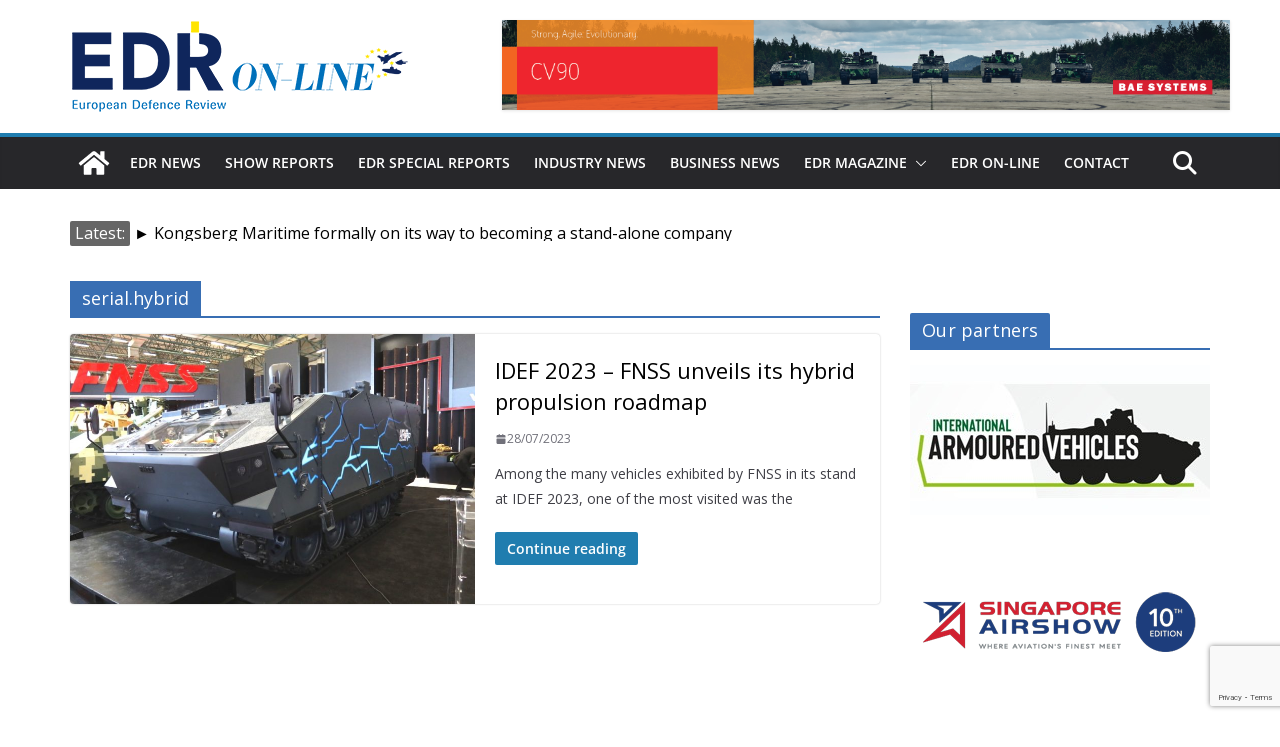

--- FILE ---
content_type: text/html; charset=utf-8
request_url: https://www.google.com/recaptcha/api2/anchor?ar=1&k=6LfcrXMjAAAAAFGJgWqvJPKoN3n2CU1nvVkWS6LR&co=aHR0cHM6Ly93d3cuZWRybWFnYXppbmUuZXU6NDQz&hl=en&v=PoyoqOPhxBO7pBk68S4YbpHZ&size=invisible&anchor-ms=20000&execute-ms=30000&cb=4h46nkqq2e4
body_size: 48581
content:
<!DOCTYPE HTML><html dir="ltr" lang="en"><head><meta http-equiv="Content-Type" content="text/html; charset=UTF-8">
<meta http-equiv="X-UA-Compatible" content="IE=edge">
<title>reCAPTCHA</title>
<style type="text/css">
/* cyrillic-ext */
@font-face {
  font-family: 'Roboto';
  font-style: normal;
  font-weight: 400;
  font-stretch: 100%;
  src: url(//fonts.gstatic.com/s/roboto/v48/KFO7CnqEu92Fr1ME7kSn66aGLdTylUAMa3GUBHMdazTgWw.woff2) format('woff2');
  unicode-range: U+0460-052F, U+1C80-1C8A, U+20B4, U+2DE0-2DFF, U+A640-A69F, U+FE2E-FE2F;
}
/* cyrillic */
@font-face {
  font-family: 'Roboto';
  font-style: normal;
  font-weight: 400;
  font-stretch: 100%;
  src: url(//fonts.gstatic.com/s/roboto/v48/KFO7CnqEu92Fr1ME7kSn66aGLdTylUAMa3iUBHMdazTgWw.woff2) format('woff2');
  unicode-range: U+0301, U+0400-045F, U+0490-0491, U+04B0-04B1, U+2116;
}
/* greek-ext */
@font-face {
  font-family: 'Roboto';
  font-style: normal;
  font-weight: 400;
  font-stretch: 100%;
  src: url(//fonts.gstatic.com/s/roboto/v48/KFO7CnqEu92Fr1ME7kSn66aGLdTylUAMa3CUBHMdazTgWw.woff2) format('woff2');
  unicode-range: U+1F00-1FFF;
}
/* greek */
@font-face {
  font-family: 'Roboto';
  font-style: normal;
  font-weight: 400;
  font-stretch: 100%;
  src: url(//fonts.gstatic.com/s/roboto/v48/KFO7CnqEu92Fr1ME7kSn66aGLdTylUAMa3-UBHMdazTgWw.woff2) format('woff2');
  unicode-range: U+0370-0377, U+037A-037F, U+0384-038A, U+038C, U+038E-03A1, U+03A3-03FF;
}
/* math */
@font-face {
  font-family: 'Roboto';
  font-style: normal;
  font-weight: 400;
  font-stretch: 100%;
  src: url(//fonts.gstatic.com/s/roboto/v48/KFO7CnqEu92Fr1ME7kSn66aGLdTylUAMawCUBHMdazTgWw.woff2) format('woff2');
  unicode-range: U+0302-0303, U+0305, U+0307-0308, U+0310, U+0312, U+0315, U+031A, U+0326-0327, U+032C, U+032F-0330, U+0332-0333, U+0338, U+033A, U+0346, U+034D, U+0391-03A1, U+03A3-03A9, U+03B1-03C9, U+03D1, U+03D5-03D6, U+03F0-03F1, U+03F4-03F5, U+2016-2017, U+2034-2038, U+203C, U+2040, U+2043, U+2047, U+2050, U+2057, U+205F, U+2070-2071, U+2074-208E, U+2090-209C, U+20D0-20DC, U+20E1, U+20E5-20EF, U+2100-2112, U+2114-2115, U+2117-2121, U+2123-214F, U+2190, U+2192, U+2194-21AE, U+21B0-21E5, U+21F1-21F2, U+21F4-2211, U+2213-2214, U+2216-22FF, U+2308-230B, U+2310, U+2319, U+231C-2321, U+2336-237A, U+237C, U+2395, U+239B-23B7, U+23D0, U+23DC-23E1, U+2474-2475, U+25AF, U+25B3, U+25B7, U+25BD, U+25C1, U+25CA, U+25CC, U+25FB, U+266D-266F, U+27C0-27FF, U+2900-2AFF, U+2B0E-2B11, U+2B30-2B4C, U+2BFE, U+3030, U+FF5B, U+FF5D, U+1D400-1D7FF, U+1EE00-1EEFF;
}
/* symbols */
@font-face {
  font-family: 'Roboto';
  font-style: normal;
  font-weight: 400;
  font-stretch: 100%;
  src: url(//fonts.gstatic.com/s/roboto/v48/KFO7CnqEu92Fr1ME7kSn66aGLdTylUAMaxKUBHMdazTgWw.woff2) format('woff2');
  unicode-range: U+0001-000C, U+000E-001F, U+007F-009F, U+20DD-20E0, U+20E2-20E4, U+2150-218F, U+2190, U+2192, U+2194-2199, U+21AF, U+21E6-21F0, U+21F3, U+2218-2219, U+2299, U+22C4-22C6, U+2300-243F, U+2440-244A, U+2460-24FF, U+25A0-27BF, U+2800-28FF, U+2921-2922, U+2981, U+29BF, U+29EB, U+2B00-2BFF, U+4DC0-4DFF, U+FFF9-FFFB, U+10140-1018E, U+10190-1019C, U+101A0, U+101D0-101FD, U+102E0-102FB, U+10E60-10E7E, U+1D2C0-1D2D3, U+1D2E0-1D37F, U+1F000-1F0FF, U+1F100-1F1AD, U+1F1E6-1F1FF, U+1F30D-1F30F, U+1F315, U+1F31C, U+1F31E, U+1F320-1F32C, U+1F336, U+1F378, U+1F37D, U+1F382, U+1F393-1F39F, U+1F3A7-1F3A8, U+1F3AC-1F3AF, U+1F3C2, U+1F3C4-1F3C6, U+1F3CA-1F3CE, U+1F3D4-1F3E0, U+1F3ED, U+1F3F1-1F3F3, U+1F3F5-1F3F7, U+1F408, U+1F415, U+1F41F, U+1F426, U+1F43F, U+1F441-1F442, U+1F444, U+1F446-1F449, U+1F44C-1F44E, U+1F453, U+1F46A, U+1F47D, U+1F4A3, U+1F4B0, U+1F4B3, U+1F4B9, U+1F4BB, U+1F4BF, U+1F4C8-1F4CB, U+1F4D6, U+1F4DA, U+1F4DF, U+1F4E3-1F4E6, U+1F4EA-1F4ED, U+1F4F7, U+1F4F9-1F4FB, U+1F4FD-1F4FE, U+1F503, U+1F507-1F50B, U+1F50D, U+1F512-1F513, U+1F53E-1F54A, U+1F54F-1F5FA, U+1F610, U+1F650-1F67F, U+1F687, U+1F68D, U+1F691, U+1F694, U+1F698, U+1F6AD, U+1F6B2, U+1F6B9-1F6BA, U+1F6BC, U+1F6C6-1F6CF, U+1F6D3-1F6D7, U+1F6E0-1F6EA, U+1F6F0-1F6F3, U+1F6F7-1F6FC, U+1F700-1F7FF, U+1F800-1F80B, U+1F810-1F847, U+1F850-1F859, U+1F860-1F887, U+1F890-1F8AD, U+1F8B0-1F8BB, U+1F8C0-1F8C1, U+1F900-1F90B, U+1F93B, U+1F946, U+1F984, U+1F996, U+1F9E9, U+1FA00-1FA6F, U+1FA70-1FA7C, U+1FA80-1FA89, U+1FA8F-1FAC6, U+1FACE-1FADC, U+1FADF-1FAE9, U+1FAF0-1FAF8, U+1FB00-1FBFF;
}
/* vietnamese */
@font-face {
  font-family: 'Roboto';
  font-style: normal;
  font-weight: 400;
  font-stretch: 100%;
  src: url(//fonts.gstatic.com/s/roboto/v48/KFO7CnqEu92Fr1ME7kSn66aGLdTylUAMa3OUBHMdazTgWw.woff2) format('woff2');
  unicode-range: U+0102-0103, U+0110-0111, U+0128-0129, U+0168-0169, U+01A0-01A1, U+01AF-01B0, U+0300-0301, U+0303-0304, U+0308-0309, U+0323, U+0329, U+1EA0-1EF9, U+20AB;
}
/* latin-ext */
@font-face {
  font-family: 'Roboto';
  font-style: normal;
  font-weight: 400;
  font-stretch: 100%;
  src: url(//fonts.gstatic.com/s/roboto/v48/KFO7CnqEu92Fr1ME7kSn66aGLdTylUAMa3KUBHMdazTgWw.woff2) format('woff2');
  unicode-range: U+0100-02BA, U+02BD-02C5, U+02C7-02CC, U+02CE-02D7, U+02DD-02FF, U+0304, U+0308, U+0329, U+1D00-1DBF, U+1E00-1E9F, U+1EF2-1EFF, U+2020, U+20A0-20AB, U+20AD-20C0, U+2113, U+2C60-2C7F, U+A720-A7FF;
}
/* latin */
@font-face {
  font-family: 'Roboto';
  font-style: normal;
  font-weight: 400;
  font-stretch: 100%;
  src: url(//fonts.gstatic.com/s/roboto/v48/KFO7CnqEu92Fr1ME7kSn66aGLdTylUAMa3yUBHMdazQ.woff2) format('woff2');
  unicode-range: U+0000-00FF, U+0131, U+0152-0153, U+02BB-02BC, U+02C6, U+02DA, U+02DC, U+0304, U+0308, U+0329, U+2000-206F, U+20AC, U+2122, U+2191, U+2193, U+2212, U+2215, U+FEFF, U+FFFD;
}
/* cyrillic-ext */
@font-face {
  font-family: 'Roboto';
  font-style: normal;
  font-weight: 500;
  font-stretch: 100%;
  src: url(//fonts.gstatic.com/s/roboto/v48/KFO7CnqEu92Fr1ME7kSn66aGLdTylUAMa3GUBHMdazTgWw.woff2) format('woff2');
  unicode-range: U+0460-052F, U+1C80-1C8A, U+20B4, U+2DE0-2DFF, U+A640-A69F, U+FE2E-FE2F;
}
/* cyrillic */
@font-face {
  font-family: 'Roboto';
  font-style: normal;
  font-weight: 500;
  font-stretch: 100%;
  src: url(//fonts.gstatic.com/s/roboto/v48/KFO7CnqEu92Fr1ME7kSn66aGLdTylUAMa3iUBHMdazTgWw.woff2) format('woff2');
  unicode-range: U+0301, U+0400-045F, U+0490-0491, U+04B0-04B1, U+2116;
}
/* greek-ext */
@font-face {
  font-family: 'Roboto';
  font-style: normal;
  font-weight: 500;
  font-stretch: 100%;
  src: url(//fonts.gstatic.com/s/roboto/v48/KFO7CnqEu92Fr1ME7kSn66aGLdTylUAMa3CUBHMdazTgWw.woff2) format('woff2');
  unicode-range: U+1F00-1FFF;
}
/* greek */
@font-face {
  font-family: 'Roboto';
  font-style: normal;
  font-weight: 500;
  font-stretch: 100%;
  src: url(//fonts.gstatic.com/s/roboto/v48/KFO7CnqEu92Fr1ME7kSn66aGLdTylUAMa3-UBHMdazTgWw.woff2) format('woff2');
  unicode-range: U+0370-0377, U+037A-037F, U+0384-038A, U+038C, U+038E-03A1, U+03A3-03FF;
}
/* math */
@font-face {
  font-family: 'Roboto';
  font-style: normal;
  font-weight: 500;
  font-stretch: 100%;
  src: url(//fonts.gstatic.com/s/roboto/v48/KFO7CnqEu92Fr1ME7kSn66aGLdTylUAMawCUBHMdazTgWw.woff2) format('woff2');
  unicode-range: U+0302-0303, U+0305, U+0307-0308, U+0310, U+0312, U+0315, U+031A, U+0326-0327, U+032C, U+032F-0330, U+0332-0333, U+0338, U+033A, U+0346, U+034D, U+0391-03A1, U+03A3-03A9, U+03B1-03C9, U+03D1, U+03D5-03D6, U+03F0-03F1, U+03F4-03F5, U+2016-2017, U+2034-2038, U+203C, U+2040, U+2043, U+2047, U+2050, U+2057, U+205F, U+2070-2071, U+2074-208E, U+2090-209C, U+20D0-20DC, U+20E1, U+20E5-20EF, U+2100-2112, U+2114-2115, U+2117-2121, U+2123-214F, U+2190, U+2192, U+2194-21AE, U+21B0-21E5, U+21F1-21F2, U+21F4-2211, U+2213-2214, U+2216-22FF, U+2308-230B, U+2310, U+2319, U+231C-2321, U+2336-237A, U+237C, U+2395, U+239B-23B7, U+23D0, U+23DC-23E1, U+2474-2475, U+25AF, U+25B3, U+25B7, U+25BD, U+25C1, U+25CA, U+25CC, U+25FB, U+266D-266F, U+27C0-27FF, U+2900-2AFF, U+2B0E-2B11, U+2B30-2B4C, U+2BFE, U+3030, U+FF5B, U+FF5D, U+1D400-1D7FF, U+1EE00-1EEFF;
}
/* symbols */
@font-face {
  font-family: 'Roboto';
  font-style: normal;
  font-weight: 500;
  font-stretch: 100%;
  src: url(//fonts.gstatic.com/s/roboto/v48/KFO7CnqEu92Fr1ME7kSn66aGLdTylUAMaxKUBHMdazTgWw.woff2) format('woff2');
  unicode-range: U+0001-000C, U+000E-001F, U+007F-009F, U+20DD-20E0, U+20E2-20E4, U+2150-218F, U+2190, U+2192, U+2194-2199, U+21AF, U+21E6-21F0, U+21F3, U+2218-2219, U+2299, U+22C4-22C6, U+2300-243F, U+2440-244A, U+2460-24FF, U+25A0-27BF, U+2800-28FF, U+2921-2922, U+2981, U+29BF, U+29EB, U+2B00-2BFF, U+4DC0-4DFF, U+FFF9-FFFB, U+10140-1018E, U+10190-1019C, U+101A0, U+101D0-101FD, U+102E0-102FB, U+10E60-10E7E, U+1D2C0-1D2D3, U+1D2E0-1D37F, U+1F000-1F0FF, U+1F100-1F1AD, U+1F1E6-1F1FF, U+1F30D-1F30F, U+1F315, U+1F31C, U+1F31E, U+1F320-1F32C, U+1F336, U+1F378, U+1F37D, U+1F382, U+1F393-1F39F, U+1F3A7-1F3A8, U+1F3AC-1F3AF, U+1F3C2, U+1F3C4-1F3C6, U+1F3CA-1F3CE, U+1F3D4-1F3E0, U+1F3ED, U+1F3F1-1F3F3, U+1F3F5-1F3F7, U+1F408, U+1F415, U+1F41F, U+1F426, U+1F43F, U+1F441-1F442, U+1F444, U+1F446-1F449, U+1F44C-1F44E, U+1F453, U+1F46A, U+1F47D, U+1F4A3, U+1F4B0, U+1F4B3, U+1F4B9, U+1F4BB, U+1F4BF, U+1F4C8-1F4CB, U+1F4D6, U+1F4DA, U+1F4DF, U+1F4E3-1F4E6, U+1F4EA-1F4ED, U+1F4F7, U+1F4F9-1F4FB, U+1F4FD-1F4FE, U+1F503, U+1F507-1F50B, U+1F50D, U+1F512-1F513, U+1F53E-1F54A, U+1F54F-1F5FA, U+1F610, U+1F650-1F67F, U+1F687, U+1F68D, U+1F691, U+1F694, U+1F698, U+1F6AD, U+1F6B2, U+1F6B9-1F6BA, U+1F6BC, U+1F6C6-1F6CF, U+1F6D3-1F6D7, U+1F6E0-1F6EA, U+1F6F0-1F6F3, U+1F6F7-1F6FC, U+1F700-1F7FF, U+1F800-1F80B, U+1F810-1F847, U+1F850-1F859, U+1F860-1F887, U+1F890-1F8AD, U+1F8B0-1F8BB, U+1F8C0-1F8C1, U+1F900-1F90B, U+1F93B, U+1F946, U+1F984, U+1F996, U+1F9E9, U+1FA00-1FA6F, U+1FA70-1FA7C, U+1FA80-1FA89, U+1FA8F-1FAC6, U+1FACE-1FADC, U+1FADF-1FAE9, U+1FAF0-1FAF8, U+1FB00-1FBFF;
}
/* vietnamese */
@font-face {
  font-family: 'Roboto';
  font-style: normal;
  font-weight: 500;
  font-stretch: 100%;
  src: url(//fonts.gstatic.com/s/roboto/v48/KFO7CnqEu92Fr1ME7kSn66aGLdTylUAMa3OUBHMdazTgWw.woff2) format('woff2');
  unicode-range: U+0102-0103, U+0110-0111, U+0128-0129, U+0168-0169, U+01A0-01A1, U+01AF-01B0, U+0300-0301, U+0303-0304, U+0308-0309, U+0323, U+0329, U+1EA0-1EF9, U+20AB;
}
/* latin-ext */
@font-face {
  font-family: 'Roboto';
  font-style: normal;
  font-weight: 500;
  font-stretch: 100%;
  src: url(//fonts.gstatic.com/s/roboto/v48/KFO7CnqEu92Fr1ME7kSn66aGLdTylUAMa3KUBHMdazTgWw.woff2) format('woff2');
  unicode-range: U+0100-02BA, U+02BD-02C5, U+02C7-02CC, U+02CE-02D7, U+02DD-02FF, U+0304, U+0308, U+0329, U+1D00-1DBF, U+1E00-1E9F, U+1EF2-1EFF, U+2020, U+20A0-20AB, U+20AD-20C0, U+2113, U+2C60-2C7F, U+A720-A7FF;
}
/* latin */
@font-face {
  font-family: 'Roboto';
  font-style: normal;
  font-weight: 500;
  font-stretch: 100%;
  src: url(//fonts.gstatic.com/s/roboto/v48/KFO7CnqEu92Fr1ME7kSn66aGLdTylUAMa3yUBHMdazQ.woff2) format('woff2');
  unicode-range: U+0000-00FF, U+0131, U+0152-0153, U+02BB-02BC, U+02C6, U+02DA, U+02DC, U+0304, U+0308, U+0329, U+2000-206F, U+20AC, U+2122, U+2191, U+2193, U+2212, U+2215, U+FEFF, U+FFFD;
}
/* cyrillic-ext */
@font-face {
  font-family: 'Roboto';
  font-style: normal;
  font-weight: 900;
  font-stretch: 100%;
  src: url(//fonts.gstatic.com/s/roboto/v48/KFO7CnqEu92Fr1ME7kSn66aGLdTylUAMa3GUBHMdazTgWw.woff2) format('woff2');
  unicode-range: U+0460-052F, U+1C80-1C8A, U+20B4, U+2DE0-2DFF, U+A640-A69F, U+FE2E-FE2F;
}
/* cyrillic */
@font-face {
  font-family: 'Roboto';
  font-style: normal;
  font-weight: 900;
  font-stretch: 100%;
  src: url(//fonts.gstatic.com/s/roboto/v48/KFO7CnqEu92Fr1ME7kSn66aGLdTylUAMa3iUBHMdazTgWw.woff2) format('woff2');
  unicode-range: U+0301, U+0400-045F, U+0490-0491, U+04B0-04B1, U+2116;
}
/* greek-ext */
@font-face {
  font-family: 'Roboto';
  font-style: normal;
  font-weight: 900;
  font-stretch: 100%;
  src: url(//fonts.gstatic.com/s/roboto/v48/KFO7CnqEu92Fr1ME7kSn66aGLdTylUAMa3CUBHMdazTgWw.woff2) format('woff2');
  unicode-range: U+1F00-1FFF;
}
/* greek */
@font-face {
  font-family: 'Roboto';
  font-style: normal;
  font-weight: 900;
  font-stretch: 100%;
  src: url(//fonts.gstatic.com/s/roboto/v48/KFO7CnqEu92Fr1ME7kSn66aGLdTylUAMa3-UBHMdazTgWw.woff2) format('woff2');
  unicode-range: U+0370-0377, U+037A-037F, U+0384-038A, U+038C, U+038E-03A1, U+03A3-03FF;
}
/* math */
@font-face {
  font-family: 'Roboto';
  font-style: normal;
  font-weight: 900;
  font-stretch: 100%;
  src: url(//fonts.gstatic.com/s/roboto/v48/KFO7CnqEu92Fr1ME7kSn66aGLdTylUAMawCUBHMdazTgWw.woff2) format('woff2');
  unicode-range: U+0302-0303, U+0305, U+0307-0308, U+0310, U+0312, U+0315, U+031A, U+0326-0327, U+032C, U+032F-0330, U+0332-0333, U+0338, U+033A, U+0346, U+034D, U+0391-03A1, U+03A3-03A9, U+03B1-03C9, U+03D1, U+03D5-03D6, U+03F0-03F1, U+03F4-03F5, U+2016-2017, U+2034-2038, U+203C, U+2040, U+2043, U+2047, U+2050, U+2057, U+205F, U+2070-2071, U+2074-208E, U+2090-209C, U+20D0-20DC, U+20E1, U+20E5-20EF, U+2100-2112, U+2114-2115, U+2117-2121, U+2123-214F, U+2190, U+2192, U+2194-21AE, U+21B0-21E5, U+21F1-21F2, U+21F4-2211, U+2213-2214, U+2216-22FF, U+2308-230B, U+2310, U+2319, U+231C-2321, U+2336-237A, U+237C, U+2395, U+239B-23B7, U+23D0, U+23DC-23E1, U+2474-2475, U+25AF, U+25B3, U+25B7, U+25BD, U+25C1, U+25CA, U+25CC, U+25FB, U+266D-266F, U+27C0-27FF, U+2900-2AFF, U+2B0E-2B11, U+2B30-2B4C, U+2BFE, U+3030, U+FF5B, U+FF5D, U+1D400-1D7FF, U+1EE00-1EEFF;
}
/* symbols */
@font-face {
  font-family: 'Roboto';
  font-style: normal;
  font-weight: 900;
  font-stretch: 100%;
  src: url(//fonts.gstatic.com/s/roboto/v48/KFO7CnqEu92Fr1ME7kSn66aGLdTylUAMaxKUBHMdazTgWw.woff2) format('woff2');
  unicode-range: U+0001-000C, U+000E-001F, U+007F-009F, U+20DD-20E0, U+20E2-20E4, U+2150-218F, U+2190, U+2192, U+2194-2199, U+21AF, U+21E6-21F0, U+21F3, U+2218-2219, U+2299, U+22C4-22C6, U+2300-243F, U+2440-244A, U+2460-24FF, U+25A0-27BF, U+2800-28FF, U+2921-2922, U+2981, U+29BF, U+29EB, U+2B00-2BFF, U+4DC0-4DFF, U+FFF9-FFFB, U+10140-1018E, U+10190-1019C, U+101A0, U+101D0-101FD, U+102E0-102FB, U+10E60-10E7E, U+1D2C0-1D2D3, U+1D2E0-1D37F, U+1F000-1F0FF, U+1F100-1F1AD, U+1F1E6-1F1FF, U+1F30D-1F30F, U+1F315, U+1F31C, U+1F31E, U+1F320-1F32C, U+1F336, U+1F378, U+1F37D, U+1F382, U+1F393-1F39F, U+1F3A7-1F3A8, U+1F3AC-1F3AF, U+1F3C2, U+1F3C4-1F3C6, U+1F3CA-1F3CE, U+1F3D4-1F3E0, U+1F3ED, U+1F3F1-1F3F3, U+1F3F5-1F3F7, U+1F408, U+1F415, U+1F41F, U+1F426, U+1F43F, U+1F441-1F442, U+1F444, U+1F446-1F449, U+1F44C-1F44E, U+1F453, U+1F46A, U+1F47D, U+1F4A3, U+1F4B0, U+1F4B3, U+1F4B9, U+1F4BB, U+1F4BF, U+1F4C8-1F4CB, U+1F4D6, U+1F4DA, U+1F4DF, U+1F4E3-1F4E6, U+1F4EA-1F4ED, U+1F4F7, U+1F4F9-1F4FB, U+1F4FD-1F4FE, U+1F503, U+1F507-1F50B, U+1F50D, U+1F512-1F513, U+1F53E-1F54A, U+1F54F-1F5FA, U+1F610, U+1F650-1F67F, U+1F687, U+1F68D, U+1F691, U+1F694, U+1F698, U+1F6AD, U+1F6B2, U+1F6B9-1F6BA, U+1F6BC, U+1F6C6-1F6CF, U+1F6D3-1F6D7, U+1F6E0-1F6EA, U+1F6F0-1F6F3, U+1F6F7-1F6FC, U+1F700-1F7FF, U+1F800-1F80B, U+1F810-1F847, U+1F850-1F859, U+1F860-1F887, U+1F890-1F8AD, U+1F8B0-1F8BB, U+1F8C0-1F8C1, U+1F900-1F90B, U+1F93B, U+1F946, U+1F984, U+1F996, U+1F9E9, U+1FA00-1FA6F, U+1FA70-1FA7C, U+1FA80-1FA89, U+1FA8F-1FAC6, U+1FACE-1FADC, U+1FADF-1FAE9, U+1FAF0-1FAF8, U+1FB00-1FBFF;
}
/* vietnamese */
@font-face {
  font-family: 'Roboto';
  font-style: normal;
  font-weight: 900;
  font-stretch: 100%;
  src: url(//fonts.gstatic.com/s/roboto/v48/KFO7CnqEu92Fr1ME7kSn66aGLdTylUAMa3OUBHMdazTgWw.woff2) format('woff2');
  unicode-range: U+0102-0103, U+0110-0111, U+0128-0129, U+0168-0169, U+01A0-01A1, U+01AF-01B0, U+0300-0301, U+0303-0304, U+0308-0309, U+0323, U+0329, U+1EA0-1EF9, U+20AB;
}
/* latin-ext */
@font-face {
  font-family: 'Roboto';
  font-style: normal;
  font-weight: 900;
  font-stretch: 100%;
  src: url(//fonts.gstatic.com/s/roboto/v48/KFO7CnqEu92Fr1ME7kSn66aGLdTylUAMa3KUBHMdazTgWw.woff2) format('woff2');
  unicode-range: U+0100-02BA, U+02BD-02C5, U+02C7-02CC, U+02CE-02D7, U+02DD-02FF, U+0304, U+0308, U+0329, U+1D00-1DBF, U+1E00-1E9F, U+1EF2-1EFF, U+2020, U+20A0-20AB, U+20AD-20C0, U+2113, U+2C60-2C7F, U+A720-A7FF;
}
/* latin */
@font-face {
  font-family: 'Roboto';
  font-style: normal;
  font-weight: 900;
  font-stretch: 100%;
  src: url(//fonts.gstatic.com/s/roboto/v48/KFO7CnqEu92Fr1ME7kSn66aGLdTylUAMa3yUBHMdazQ.woff2) format('woff2');
  unicode-range: U+0000-00FF, U+0131, U+0152-0153, U+02BB-02BC, U+02C6, U+02DA, U+02DC, U+0304, U+0308, U+0329, U+2000-206F, U+20AC, U+2122, U+2191, U+2193, U+2212, U+2215, U+FEFF, U+FFFD;
}

</style>
<link rel="stylesheet" type="text/css" href="https://www.gstatic.com/recaptcha/releases/PoyoqOPhxBO7pBk68S4YbpHZ/styles__ltr.css">
<script nonce="7wFNkCx8j2GQNIeVn3z3PQ" type="text/javascript">window['__recaptcha_api'] = 'https://www.google.com/recaptcha/api2/';</script>
<script type="text/javascript" src="https://www.gstatic.com/recaptcha/releases/PoyoqOPhxBO7pBk68S4YbpHZ/recaptcha__en.js" nonce="7wFNkCx8j2GQNIeVn3z3PQ">
      
    </script></head>
<body><div id="rc-anchor-alert" class="rc-anchor-alert"></div>
<input type="hidden" id="recaptcha-token" value="[base64]">
<script type="text/javascript" nonce="7wFNkCx8j2GQNIeVn3z3PQ">
      recaptcha.anchor.Main.init("[\x22ainput\x22,[\x22bgdata\x22,\x22\x22,\[base64]/[base64]/[base64]/[base64]/[base64]/[base64]/KGcoTywyNTMsTy5PKSxVRyhPLEMpKTpnKE8sMjUzLEMpLE8pKSxsKSksTykpfSxieT1mdW5jdGlvbihDLE8sdSxsKXtmb3IobD0odT1SKEMpLDApO08+MDtPLS0pbD1sPDw4fFooQyk7ZyhDLHUsbCl9LFVHPWZ1bmN0aW9uKEMsTyl7Qy5pLmxlbmd0aD4xMDQ/[base64]/[base64]/[base64]/[base64]/[base64]/[base64]/[base64]\\u003d\x22,\[base64]\\u003d\\u003d\x22,\x22wpLCiMKFw7zDhcOIwqvDt8Oew5PCo1BjV8KMwpwFQTwFw57Djh7DrcOmw5fDosOrdsOgwrzCvMKawpHCjQ5rwqk3f8OxwpNmwqJww7LDrMOxMXHCkVrCkipIwpQBO8ORwpvDk8K+Y8Orw7fCqsKAw75rOjXDgMKewpXCqMOdaWHDuFNWwrLDviMcw4XCln/Cm1lHcHlXQMOeA3N6VGnDs37Cv8ObwoTClcOWOmXCi0HCtSkiXxTCnMOMw7lQw5FBwr5Gwq5qYCnCmmbDnsOVScONKcK5USApwrrCimkHw7PCqmrCrsOOX8O4bSTCtMOBwr7DrsK2w4oBw4PCtsOSwrHCvFh/wrhNN2rDg8Kow5rCr8KQfRkYNwEMwqkpRcK3wpNMEMOpwqrDocOzwpbDmMKjw5Fzw67DtsOHw55xwrtgwp7CkwAwR8K/[base64]/[base64]/e8KFwpzCgMOpwqYBFsKUbMO9VQrDjcKpwp3DgsKUwofCmGxNDcKXwqLCuEAdw5LDr8O3DcO+w6jCqcO1Vn51w7zCkTMpwozCkMK+cncIX8OaYiDDt8OWwpfDjA9gMsKKAVrDg8KjfQ0MXsO2XkNTw6LCnE8Rw5ZJKm3Dm8K5wpLDo8ONw5XDqcO9fMO0w5/CqMKcccORw6HDo8K7woHDsVYtA8OYwoDDt8OLw5ksNCoZYMOrw6nDihRLw6phw7DDhltnwq3DkHLChsKrw7XDkcOfwpLCsMKsJMOmC8KSc8O9w5BSwpFEw4JVwqLCvMO1w7IEIMKAUm/CkArCsjfDmMK1wqPCqU/[base64]/CuQhAwpvCv8ODFiVMw4t7wr7CocKawopVLsKGwqowwo/Dg8O3CMK+N8O/w6AjEUfCh8OIw5N4Az7DqVDCgjk7w4XCtBkawrXCv8KxHcKLLCwYwqLDj8O0L1XDg8KTOnnDo0vDqxTDii83QMO7GsKDWMO1w6hiw6s/[base64]/woLDkkPClg3CsXfDviHCnsKYXGbDusKZw5NBPQzDjSHChjvDhT/Dnl4ewqDCv8OieVIWw5I7w6vDkMKQwp09L8O+c8ODwpUwwrlUYMOnw4nCsMO8w7ZTWMOeZSzClhrDocK6d3/CvDxhAcO9wrwuw7/[base64]/wo7Dr8OVw4ZvLUg9wql5VMKZAxHDgsK3wrAHw7vDusOUKMOkOcOwb8O/IMK7w5DDrMOTwpjDrhXCp8OHScOBwpAwIFrDmTjCo8OXw4bChsOWw73CpWjCvcOwwokUYMKWScKufk46w7Jaw7c7bFQiIMOtcwHDtwvClMO/ZhzCrwLCiH9AN8KtwqfClcOEwpNUw7JNw4RSVMOuUsK4TsKuwpMPZcKcwpkyKg/ClcKhSMKVwqXCg8OuGcKgAh/CgHBKw6Rudx7Dmi0geMKBwqDDoj/CiDF9DMOSWX/DjynCmcOtNsOTwqvDmXYWEMOxI8K0wqMMwp/CoEXDpAY5w6/[base64]/Dp2tHTcKTanViw4zCgnDCvMOjQMKIcMOxw7TDgMOMdMKxw7jDscOhwoIQY10Iw57CksKlwrQXa8KHJsOkwqRzfsOvwrRTw6TCt8OOXcO4w5zDlcKVMlDDhVzDu8Kvw4DCncKBdklUbsOXVMOLw7ckwqwQIU1+JBl0w7bCpwTCusOjVRfDi0/ClmhqFiXDuS8QVMK3SsOgNmnCmVTDksKmwog/[base64]/DvMO3cjPDmiLCusKhwpFmwqnDicKGdsK6wq0ZNwp9wpXDv8KdeT5JG8ObWcORL0/CscO8wrNkDsOSBjYQw5bDv8O8aMOVw6/DhEvCoUZwZyQOVmvDvsKOwqLCmUdaQsOiDMORw7TDt8O8LMOxwqsOIMOXwrEewoNMwqzCvcKpEMKdwrbDgMKqH8Oew5HDm8OVw57DtE7DlSpqw7V6ccKAwofCvMKuYsK8w5/DtsO8Ihc5w6DDrcKOOMKoZMK6wosNUsOHQMKow4xaa8KmBxJbw4PDkMOmPDFwBsKuwovDvBBKfBrCv8O/GcOnaXcGe2nDlMKnGjZtblg3N8K9W3/DgcOsSMOAA8OcwqfDm8ODTD7DqGBww67DksOfw6vCicOWZxrDtUDDvcOvwrA9VinCpMOww5jCg8K4RsKmw50hCXLCmyBWCw7CmsKfHTrCvUDDqCIHwrN3Z2TCrXIUwofDhE0Jw7fCrsK/w7rCmTbDv8KPw5QawpDDv8OTw7cVw4liwpPDthbCvMKDEUMPBMKwHFADOMO5w4LCt8OSw6nDm8ODw6nCtMO8SULDlMKYwoLDq8KgYlYtwoclEwRyZsOZdsOvGsKNw7d1wqZuGz1Tw4nDoWIKwrwtw4jDrSBEwo3DgcOywq/Dugh/XBpeWSbCrsOsAjITwpshDcOHw55MUcOIKMOEw6XDuiDDosOQw6TCsl95wq/DjzzCusKjScKDw53CsTVpw7NiAcKYw4BJAlDCnkpBTcODwpXDrcOLw7fCqB1twrgWDRDDjRTCn0HDgcOIQgEOw5TDl8K+w4vDu8Kaw5HCocO1ADTCgMKXw4DDqFYpwqfCrV3ClcOvd8K3wq3ClsKMWz/Drk/CjcKiFsKrwoTDuzl+w7jClcKlw7pfDcOUFE3ChMKkMEJ7w5/CsSFLR8OGwrFCZcK+wqMIw4ofw5A+w616UsKhwrzCssKnwrXDncKFcE3DtUXDiHTCgDNhwp/CuTUKTMKKw5dOMsKmAQ97BBhmVsO6wpTDpsK0w6bCk8KMb8OHM00gMMOCSE4Sw4XDqsOOwp7CssK9w5xaw7ZvG8O3woXDvD/Dk182w7d5w4dvwoHDpF0QIxdwwqpgwrPCjsKgUxU9TMOcw6sCNlZDwpdhw5MjCXccw5nCrFnDtBU1b8KONh/CuMOraXJ0OG/DkcO4wp3CtxsMUsOEw7rCjD5IEGrDixHCj1s1wpNlAsKvw5DCo8K7IDtMw6bCqyDCkyNhw4w4w5TCtTsYbDlBwrfCjsKLd8KELhjDkHHDnMKJwrTDjkx9bsKvbXjDrAXCrMOywqdoGD/CtcKAVBoaGRHDk8OAwp5Pw6PDl8Knw4jCu8Oxwr/CjjTCmGEdBH9Hw5LDocOiIx/DqsOGwq5pwrXDqsOEwr7CjMODw5DCk8KxwrPCg8KtLMOTYcKfw4/Ch19Yw7LCgTceJMOIWQs6TsOKw7tawrxyw6XDhMOvCEJHwpEtUcOZwqt/wqfCsTTCi17CjiQ4wpfCnwxvw4cBaE/CiWnCpsOlM8OraQgDQcKodMO3Nm3DqCjCqcKSJzXDvcOZwpXCpCINRcOra8Ouw4syR8OSw63CiDg/[base64]/RTTCp8KrwoLDnMK5WQzCln4fSMKPw7jCmhnCg3TCmx3CjsK/NsOsw7s8OcO4VDcFGMOlw57Dm8Kqwp5geW/DusOXwq7CtXzDjgzDl0Y7I8ObdsOZworCvsOxwp/DrSbCqMKdXcO4Jm7Dk8KhwqZwbEnDmD3DiMKdbU8rw4gXwr4Kw70Vw7PCk8OMUsORw5DDvcO1bDI5w7srw6UHT8OwGzVHwo9KwpvClcO0Y1ZyF8OlwovChcO/[base64]/[base64]/ChwNVwrzDssOZN2HDuBDCqMKjETDDm1fCvcKyEsKVaMOtw4vCosK4w4gSwqzCsMKOegrCvQbCnmvCkhBCwp/DuxMpRkNUNMOPPcKfw6PDkMK8IMOrwpcfCsO0wo7Dn8KGw5LDl8KwwobDswLCuBHCumdgJXTDvRbClCjCjMOxLMKyUxUkAX7Cm8OQb3TDq8OhwqHDo8O7AycYwpbDlCnDh8KOwq18w6Q6IMKpFsKCNsK6MSHDtlPCnMOXZ1tLw6cqwodwwr/CuU59VmEJMcONwrddaifCrMKOesKHRMKzwpR+wrDDl3LCrhrCkjXDmcOWBsKgAilWFBAZc8ObN8KjF8OXGkInw6PCkE/DpsONQMKjwq3CnsO2wpxuYMKgwpzClnjChsKTwr/CnzdxwrN0wq7CucO7w5LCpGbDsz1/wrXCr8Kqw4MDwobDsWhNwrbCv0gaMMOJLsK0w6tUwqZ4w7PDqMOVGVpxw7xNw7vChmDDmHDCsU7DgWQtw79hKMK+bnrChjw3fiwaF8OXwoTClA14wp7DkcOkw4rDqUBYJgY/[base64]/DizfDiMKNW2YTw7bDvjjDvH/Ck8KWEG8sdMKuwq9nKRHCj8Klw6zClcOJVMOFwrsnQwA/VQ7CtSLCh8K7AsKRdz3CuW1KV8KiwpJxw4h6wqXCu8K1wrrCgMKAXMOsYBbDoMOLwpnCvHx0wrUyaMKzw5N5ZcOWOX3Dn1LCgQgGLMK1ayHDt8KwwrbDvy7DviTCrsKKRHIawpPCoyXCiXDCqjB4AMKhasObfkjDlsKWwozDm8O5TADCpzY/K8KaSMOuwrBdwq/ClsOUYsOgw5nCqR3DoQrCrk9ScsKgbQUQw7nCozJJScOowpjCiFHDvT9MwrJ0wr8YEkHCtRPCuU/DpVTDtmfCkhrCgMOow5Ejw7AAwoXCimdIw75RwpHCmSLCrcKFwonDtMOyfMKow75rUwAtwrzCr8Oww45qw43CssKQPy3DoADDnWnCh8O9b8OZw6NDw413wrxZw6gDw4o1w7nCo8KtdcOawqrDgsK4UcKCScK4FMKTC8O+w4bCsHMXwr0Vwq0gwo3DrnXDr0/CtQHDgE/DujPCnHAkfUwRwrbCiD3DuMKVKx4dMAPDgcK6aCTDqX/DuDTCp8ORw6zDmMKXMkPDohJgwo8Mw7hpwoZwwqFTQ8KLUV5YWA/Cr8K0w4hRw6AAMcKVwpJ/w7DDgE/[base64]/KAQ4wovDhsK+JcO8ccK/wqRVwp/DoUfDrsKWOXLDlwDCr8Oiw5llJH7Dv3BAw6Apw4UrcGjDt8Oow5RLc3TCtsKNZQTDvXIewofCqhzDthPDhgk/w73DnB3Dv0ZONFYywoHClSHCmcOPfA1sWMKRPkPCgcODw4vDpjrCocKmWk9/w7xIwpV7aC3CuAHDnMOFw4gPw6/Cjw3DsD14w7nDszFDUEgcwoUjwrrDtMOpw7UKwoJfbcOwansEDQxedlvCnsKDw5sTwoQfw6TDuMO4a8KlacKoXW7Cg2LCtcOVeSViCHpIwqdnF0LDm8OIc8OowqnDu37Dg8KLwoXDrcKDwovDuGTCtsO3S3zDn8Oewq/DlMKhw4vCo8OXAhTCplLCkMOXw63Cs8O8QMOWw7DDqF8yACcAYMOEWmFFEcOaN8O0OkVSwrjCpcO+f8Ktfkc/wpfDqHQRwo82AMK8wpjCi20pw78GSsK1w7fCicO9w5zCkMK/F8KBTzpvEDXDksO3w6MIwr83URkDw7zDqmPDtsKIwozCncKxw7bDmsODwrUdSMKJAg/CqBfDp8OZwoVoJ8KKC3fCgXbDqsOQw5jDlMKtQRPCk8KNGQHCqGsVeMKXwq3Dr8KlwogOJWtvcWvCisKaw70ecsOtGV/DisKjbFjCkcOTw5deZMK/[base64]/[base64]/w6rCgMKJRcOOwqMbIcKjSMOTdGNKw7zDgjzDtcKnwp7CnXnDu0jDkzESOzgjfFM9V8KtwotnwpBdcBkBw6XCgwlPw6nCnk5CwqY6CHTCoHMNw7rCqcKlw5BMDnHCk2TDrMKaI8KpwrXDsWM+J8OmwozDncKrIUgJwovCoMO8ZsOnwqPDqw/[base64]/DmMKhPBVxw7fDosKHw4kSdcOUw4jCmwbCiMO0w48+w6/DoMK/woPCu8K8w43DvMKpw6tdw5HDl8OPTWYYQ8Kww6TDusOCw7RWHTdtw7hwRm/CrnLDmcOWw47CiMK+VcKjSjTDm3UNwpMkw7YCwrPCjCbDrsO8Wy/Co2jDsMK8wr3DhkHDj23ChMOdwo1nMCXCmmNvwrZpw5dUwp9DNsO9DAQQw5XCm8KNw4XCmTjCjj7CkkzCp0PCoTFRWMOOA3dqCcKYwqXDgwcmw7fCqCbDq8KJbMKVFFrCk8KcwrrCoGHDqyM7w7TCt1wBa2tjwr1IPsOYNMKawrHCt07CjWTCtcK4SsKSGx52ZEAKw7/Dj8Kww4DCgW9rawvDmxgJEMOhXx15XT/DlV/Dsy1Rwo0Qwq9yRMOswpQzw6kvwrNiK8OmUnJuPCTCl2nChjAeYiYIfR3DlMK6w4o+w6PDicORw51BwqnCr8OJMQB7w7/CnwvCqFFvcMOWXMOXwpvChsKGwrbCm8OVaHjDgMOQWmzDnBdcQFFGwrVbwrw0w6XCq8KkwqvDu8Ktwq0dXBzCqUUVw4HCuMK9ex9Hw4lHw5dCw6fCssKmwq7Dt8OWQR5Iw6MpwpsbRT3Cp8K7w4swwqVnw65gahvDpsKrLjI/LTHCr8OGSMOnwqvDhsOiccK+w7wWOcKuwqQkwr3Cr8OqYGJYw782w55kwow1w6TDpcKFC8K2wpcjXg/CuzMWw44JUxI0wqoLw5nCtcO6wqTDpcOPw7sVwrwZD3nDhMKSwo/[base64]/DhsKDVXQQd3A0XAHCo8KjOMOEw7xHLMK/w6ZoKmbDuA3Cm2nCjVDCuMOrbTbDvMODQsKgw6AnGMKLIRTClsKRNiM/[base64]/CjsKpbMOxw47CtDrDocKHw4Fbw4IaHyPCmhQRwpZTwq5qMWhLwrzCoMKLFsO1VUvCh1AtwoDCscO8w5LDvWZ/w6fDi8OcYcKQcUlkaxjCvGoNe8Kmwq3DlGYJHFdVYAXCm2rDt0APwqwUKnfCoCTDh0dVNsOAw77Ch3XDvMO9HG1Aw6h0Xj9Ew7zDncOjw6Agw4A+w71FwoXCrRUMbVbCp2MaRcKDMsKGwrnDmB3Ck2rCpSB9YcKowroqJQXCjcOWwrLDmS/CscO6wpDDim9fKwrDvSDDt8KHwrMpw4/CgldNwrzDpFcFw7bDgGwSIsKYAcKHM8KHwrp5w5zDksO0OF/[base64]/Dhk4RIV7DkCTCssK1wqbChsOTwrw3SMO7BMK7w43DknvCqFTCigjDhxjDpUnCiMOzw6F4wp9sw6pSbybCjsOEw4fDucK9w77CiHLDnMK9w7JNJAg3wpg/[base64]/DqRUaw4bCpMO9w7N5dcOIRMOqwqc8wqDCoRHDg8Otw7rDvcKDwrQEYcOqw64ccMOZwrPDhcKKwoJhTcK9wqMtwrzCtSvCosKmwrFPPcKAVWJCwrfCocKjJMKTP0VxfMOVwotmbMK/dMKQw64KMjQZY8OiQsK/wrtVLcOaW8OBw4tQw4fDvhTDpcOLw43CrH3DtsOvP27CoMK/T8KtG8O7w6TDjgRrdcOtwqHDmMORUcOXw7o7woPCnxMEw6gfbsKwwqDCi8O0TsOzZWbCg09NdxpCEzrDgTTCq8Kwf3YHwrrDrFZawpDDiMOZw57ClMOyKk7CizbDgwjDsnBsFMODbzIQwrfDg8OeXcKGAzw4YcKbw5Uswp3Di8O/fsKBTWzDv07Cg8OQDcKrC8KNw4UBw5vCjzMuZ8Kcw60XwqRJwolFw4UMw5ILwrPDj8KAdVDDtXhQSAHCjnXCkD4bRwIiwqM3wqzDvMOgwrEXS8KzNhZbEsOLGsKeccK/wohAwodIS8OzLEBzwrnCmsOdwoPDnjVRH03DjAdUL8KHbHHDj1fDqWfCh8KzfcO2w6DCg8OJAcOcdV/[base64]/Cp8KqIcOfCDt4BnjDjnkvw5fCh8K7w7jClsOjwrrDshnDnGzDiWvCnhLDpMK1d8OYwrkTwrZaV2BUwq/CjD0bw6YuIW5iw40yOMKLEAzCkFBXwrglSMKjJ8KAwpEzw5jCsMOdVsO0A8OeIj0Sw5rDkcKfbV9dGcK8woEww6HDjyzDrmPDkcKCwogMVD0PQVoqwpdEw74Nw6pmw51cLjxSMXLCjz0WwqxYwqRbw5XCrsOfwq7DnynCtsK/EyXDnTfDhMKIwpdMwoxCXSfDm8OmEjsmbUJCURzDr2V6wrbDlMOZJMO/[base64]/Do0N7w43CnQTClDJYIlbCkQwtBCEgHcKKw6fDuBjDisOUeE8IwqhJw4fCvW0iBMKNAC7DkQc7w6vCnnkafcOIw7/Dmw5udhPCm8KtWDozcVrCp05mw7pew54EIXl8w6x6EcOkTMO8MiJMU0IOw4TCocKJb2/Cuy4UYXfCk3lBacKaJ8Khw41Cf1JIw6Qjw43DnjfCisK1w7NfakXCn8KbUn3DnhgEw7ArCXp2VTxTwoPCmMOTw4fCrMOJw4bCknrDh1pkB8KnwrhBb8K5CG3Ch2ZtwqPCvsK+wr/DvMOzwq/DhijCiVzDvMOOw4t0wrnCpsOqQThzUsKGw6bDpFzDmTTCujzCssK4EzlsOUkmbFVow5Evw58IworDmMK3w5JUwoHDkGDCmiTDuD4FWMK/Cj4MNcKoEcKjw5LDt8KWa3lPw7nDpMOIwqtFw6jCtsKZT3zCosKkbwbDsXQ8wqkuT8KtdWhdw7g7wowPwrHDrm/CvAVswrzDl8Kzw4p4YcOHwo/[base64]/CusK+w6zCgULCsHJ5KQHDtMKRw5ELw77DgkTCisKNeMKVNsK7w6bDtcK/[base64]/[base64]/f0tzwrPDiizDqMOMw70FwoXDuMK9w4jDiWhFO0rCnMKLDsKuw4DCqMOwwpsSwo3CrcK4bynDvMK9Q0PCksKDVj7DshzCgsODXWzCsSDDo8OQw41kD8OYQMKDDMKvDQbDjMOPScOnOsOSRsK4wrjCkcKjQjZdw67CucO/I0nChcOHHcKBA8O7wrFkwoFDSMKNw5HDsMOLYMOqBDPCtW/Cg8OHwrYjwoBaw7JVw4/CsV/DsjfCojfCsRPCnMOdU8OOwoPCgcOAwpjDsMOdw5rDkkonC8OmWH/DryUOw5nCq3hhw7V4GHvCuA/Cv3PCpMOCW8ONCsODA8OXagNWNnI1wodyHsKHw5XCu3w1w440w4LDg8OPPcKww7Bsw5vDmDvCmToEKQDDgGzCtj4Fw7k8wrRzSnjCm8ONw5jCkcKSw6wOw7DDvcOPw6Vewoc/TMO6CsOvL8K4dsOWw4DCvMOFw7vDhcOOEWJncxtUwrrCtMKyLlXCllU8IsOSAMOTw7rChcKPGsOaesK2w5LDvsOfwqTDsMOLOj9sw6dTwq4WB8OUGcOIYsOXw4pkOcKrDWvCuFDDksKAwoAIX3zChT/DjcKyf8OHS8OWO8OKw4dbKsKDbgg6aTXDhEXDm8Kfw4d4FETDqjZycAZjUQ0xZMO6wrjCn8O/U8OBZ2EfM1nCicODa8OJAsKiwqUle8Oow7gnOcO9woIuGVgJckxZfHoYFcOmK3vDrErCv1tNw6lbwrXDksKvIEwow4NhZsKwwq/Cu8KYw7DCr8O3w5zDu8OOKsOtwo03wpvCk2rDi8K3Y8OPVMOmXh/[base64]/DkMO7w4kRwrDDtsOmwr0dw5lqw4HCuybCrcKJEljCkQLCrkI4w7DDpMODw49iXcKlw67Ch1Q8w6LCvsK+wp4Mw77CqWZqOcO7ST/CisKyO8OQw5wBw4U1Qk/DoMKcJSbClXhEwoRvT8ONwqfDhjDClsKIwppNw6bDvjsrwoMJw57DpinDrHfDi8KKw6PCjQ/Dq8KNwofCg8OPwq4cw6/DjR1ADFRiwq0VcsK4fcOkEMORwoQmdSvCllXDjSHDi8KXEnHDo8KWwozCiQVFw5DDrsOsRS3CnmVbSMK/ZgPDmnkXAHdhAMOJGm9pbErDj1fDi0nCocKMw6XDlMO3Z8OZLmrDrsK2R3lXA8K7w4l2GjvDtHpeUMKzw7fClcK/VMOZwoLCoFLCo8Ovw4FNwqfCujLDr8OawpdgwqkLw5zDnMKJG8OTw5M5wpHCjw3Dpk07w5PDkSnCkhHDjMOnEMOcXMO7KnBEwpoRwp8Gw43Cqzwfaw95wq1rNsKUDWMFwpLCim4dQQ/CmcOGVsOYwr9pw7fCgcOOVcOTw4nDs8KUQAzDmMKMaMOHw7nDqUF8wrgcw6vDg8KeTVUPwoPDgzsFw5rDgxLCvmM6a0vCoMKQw4PClDlPw6bDg8KZLFwfw5HDrCAJw6nColkkw53CmMKSRcK1w5ZAw7UQUcOTEDTDr8Kub8OQZzDDmVZRAUBcFnTDoGZOHi/[base64]/DjsODwobCnGwCUsO4wrEpw6dRwqPDhsKsw7cZAcOBci9+wrE5w5rCqsKKKSkwCAEbw5l3wqkAwqDCr2rCqsKewqMEDsK6woPCp2HCnBfDtMKhBDTDlAJBQRDDjMK/bwIJXCjDn8O3VxFUacO8w4lIG8OCw5nCjgzCiXp/w6NeBEl4w5E4WXjDimPCui7CvMOMw6vCn3AtDnDClFMVw6DCnsKaR0BaAWHDtTIjccOrwrHClX7DtwfDkMKiwpjDgR3CrFPClMOYwojDgcKeaMODw7xuNGsaAWzCiFvCoXtTw5fCucKWVRkzM8OowpLCnm3ClTQ3wp/[base64]/ChcKVTMKww7JHwp3CoV0RLMO9w4LDlWrDjwfCvsKTw5VMwpRONXl6wo/DkcKpw5XCiBQvw5nDicKVw7Faf0RlwoDDojnCuzlLw5TCiRrDhzsCw5HChy7DlnoOw4TCuALDnsO8M8OWQ8K4wqvDjkPChsOOOsOyeGgLwp7Dt2vCn8KAwrrDm8OHTcKRwpPDh1UVE8KRw6nCpcKBF8O1w5XCrMOJPcKkwqxmw5J3aHI/dcOSXMKTwod2w4UYwpluaUFQJ37Dqi7DoMKxwpICwrQLw5vDvSJZBH7Dlnl0O8KVH11qB8KYK8Kbw7rCk8O7w4TChksEE8KOwqzDt8K8dynDuTkIwobDqsOvAMKED1c7wozDvH9hQxA5wqspwrkibcOBDcKJRR/ClsKuI2bDqcO6XXvDh8OhTwFeGzYuY8KPwptSIHd3wqpICh/DlmAuIjxBc3wNVSjDqcOUwo3Dn8OlNsORHW/[base64]/DsMK0w7NBB8KRwrPCk8KZwpwKBXx3b8Oow4NDY8KMPEzCv3vDmgInVcKkwp3DmXIDMHwWwoLCg08OwpDDrE8fUCMNDMOTeip7w6nDtmfCnMKBJMKDwpnCszpVwpxGJVIDdX/ClsOcw4EFwqnCkMKfZF5LacOcSybCljPDqMKTTR1LPDPDnMKyAy0oITdLw5Ulw5XDr2PDkMOoDsOQdmvDgsKaaAfDlMObXCARwo3DoQLDjsOCwpPDo8KswpEQw7/[base64]/CtcOmw7ceMMKuw6FFwrUFw4HCtMOHITDCncK3dwUcbcOCw6x1QFNOEF/[base64]/CgsKEBBMVwpdrB8KtPcOGwo1+c3nDjzYVXcKGJzjDtcOiS8OowqRzeMKsw5PDv2EWw4snwqF5ZMKeYBXClMOHRMKlwr/DjcKTwoQATDzCu1fDkmggwrIGwqHCg8O9IR7CoMOTaGPDpsO1fMO5VwPCmCtfw7Fyw63CpAQXSsOlNApzwr4PTMOfwrHDhEDDjVvDunzCrMO0wrvDtcOAVcOreWIow75MJXxfY8KgZm/CmsKbVcKiw44cACzDkjh4bF7DnsORw7MKT8OXaSdXw7MIwrwIwrJGwqLCjDLCmcKSJTUcc8OQQsOaUsK2Q1J5wozDnGAPw7UaAg/DjMOvwrcZBlJxw6V7wrPDk8KkeMKCDR41YVfCh8KbbcOZZ8OHVlUjGmnCr8KbXsOkw4nDmCrDslNxfGjDlhIQJ1g+w5XDjxvDlR/Di3nCnsOhwpnDuMOOGcOWD8OXwqRMX1tucsOBw5LCi8OlFcKlcFpYdsKMw5B9w5PCsXpYwqrDncOWwpYWw6tWw6nCuAvDuGLDuh/CpcKFZ8OVXDprw5LDrSfCo0oybkbDnzrDtMO8w73CsMO/YTl6wprDicOqdm/Cl8Kgw793w4gRWcK/McKJFsKnwopMWMOWw5lew6TDr1V+DTR7L8Ohw7NqM8KQawIgcXwuUcKJTcOzwrQAw5MowpBJV8KjLMKSE8KxUAXCiCJJw65ow6zCssOUaytWUMKPwo81DXXDrG/DoADDmjtMDgLCsDsfacK/D8KPeVTCoMKVwqTCsH7Dh8OGw5RjTDRbwoNYw7LCuUphw7nDnUQlXjjDsMKnJDtgw7powqF8w6vDmhNhwozDrcK/AyZABgJ+w5MBw5PDkTcxRcOUQi4lw4HCksOTe8O3MXvCo8O3IsKSwr/DisOGEy9we04Jw5jChU4VworCksKowpTDncOrRjvDq3N2eW8aw5bCicKycj1dwojCvsKRflscZcKyMxVGwqciwqpVQcOHw6Bxw6LCrxjCncObCsOKCF4tC1kJRMOqw7MYdsOkwrxdwrwHYUkXw4bDsWNiwr/DrgLDm8K1BsKhwrFKY8K4OsOcRcOhwoTDsllYwrHCj8Ofw5s7w57DuMOIw6zClAPCrcOfw61nag7Dm8KLdQBEUsKCw5UiwqQMKS9Qwqghwr1SRRjDriUkEcOIP8O0VcKDwqEZw6kMworDsjx2S2LDiFcNw4xeDT0PEcKBw6/[base64]/[base64]/J8Okw6dkQXxpworDqR07asKIw6nCtcKsGGjDijJgZxPCtyjDh8KNwqPCmRHCjMKnw4nCvHzCjjrDp0osQ8OJTm0nB3XDjCN6WVsqwo7Ck8ObJmZsShnCrcO/[base64]/Dnj7DjVDDqjrDmgorPAZaD2HDlg8AGmQ9w50Sa8OaekQGXWHDkkNhwrtkXMO7fcOkdF5PQ8O8wrXCv2ZLVsKZVcOVbcOKw5Y4w6F2wqzCg38cwpdOwqXDhwvCksOkGXjClSMcw6fCkMOFw6xaw7pgw4pFEcK/w4h4w4zDj23Du283JTFbwrHCq8KKW8OzbMO9Y8O+w5rCgV/CgnHCrMKpUTEgaFXCvG1uMcKxKydOQ8KtDsKvTGU9HTMoesKXw5oGw7hYw6XDu8KyHsOdw50/wpnDk2F0wqZbe8Oiw70ZT3sjw5wHR8O5w5tCPMKKw6XDosOFw6AYwoQzwppZcmYbLcOIwqs9PcK9wp7DucKCw7B0CMKaLRYgwpw7bcKZw7nDlS8twrHDoEklwroywrfDncOrwrjCrsKMw7/[base64]/wqc5w6zDtcODOcKiwqLCjsOPbxMGw5rClXDCtgLCowvClSnCrn/DmFRYR3srw5N3wqLDhBFsw7jCqcKrwpHDhcO7w6QGwqA9R8OCwpwZdFUJw5IhCcOLwrk/w7AgNCMOw5AfJjvDocOLZAN2wqfCozTDoMKvw5LCrcK9wrLCmMKmG8KLBsKMwqc8dRJFdX/[base64]/VcKxwqrCu8KiXcO3cmxoBXgVwqLCsE/CnMOlwq/Cl8OeVsKgKgnClQFawqPCu8OPwq/DisKFMw/CtkIcwoHCsMKBw4dyfT/CkDcLw6J+wrPDgyZ/DcOhQRbDhcKywrx5UyFLa8KOw4sxwozCkcO/wrlkwr3DpXpow7NYGcKoQ8K2wqgTw7DDmcKnw5vCmmxCej3CvU0uKcOuw6rCvjgJJcK/H8KIwp3DmX5lNAXClsKaDz/[base64]/DiGbDucOrw5MoUMOVdXXDmsKPw4cZCsK0A8KMwp1pw78kCMOgwohMw54FUQvCpSI1wol1ZDfCqSJyJCDCrhjCulgFw5Inw4XDvBpJcsO3B8KPAT/[base64]/Do14kOsOlwqbCqcOTecO6wrTCllfDkk8wVcKMMCdJbcONdcK2woFYw6IhwpfDgcK+w7zCpisCw4LCmw9nEcK/[base64]/CkMKHwpPCmsK2w60FBjwZwpYtw6F7QiVXZMK0cgvCvxsHCcO4wrYcwrdwwonCny7CiMKQBkLDt8KpwrY7w6sGAMKswrnCnnhpLsKNwqJaTE/CqQlvw57DlyTCisKnD8KILMKuQcOAw6U8wp7DpsOlAMOdw5LCgsOrbWUxwr0lwq3DpMOASsOtwqNgwpvDn8OQwo0jQ3/Ct8KEZsORC8O+djwHw7t0V2g6wqzDgsKYwqZ+XcO8McOXN8K3wrjCpGzCuSYgw6/Cq8OpwozDqjXDnTMgw7IIX3vCixIsdcO6w5dcw5XDoMKReA4HBsOIK8OBwpTDkMOgw7/[base64]/CrgJBw6DDpMKNw6HCnHEjDcOwUBMELwgGw6c0M1lCBMOyw4FNYEdhT1DDkMKjw67Cp8K5w6tlXSAgwpbClATCszPDvMO/w7MUB8O9E1Rcw5BkIcKpwpYhRcOFw4sYw67DqA3CqsKFCsOETcOEPsKURcOATMOewpFtFDbDsSnDixYiw4VwwqpoC2wWKsKaF8OrH8OqTMOCd8KVwrHClwjDpMO9wrsrD8O/[base64]/[base64]/DpSY5ERoHDgrCkcOFQMKAQhYzwo4oCMO/w7ByKMO0F8OiwrpOBl9Vw5/DhcOkbmDDssK+w71mw5DCvcKXw4PDvG7DlMOEwoBlPMKRakXCm8OPw6XDi0VUX8O6woFiwojDu0ETw4nCuMKYw4TDmsO3w74Zw57CgsOPwoFiMzRLFmg5bgzCjwpIG0gHTDEowpwMw4QUdMOLwpw/OgHCocOVG8KUw7QDw48nwrrCuMOoPHZGCFDCi2hcwq7CjhoTw7bChsOIbMKfcEfDtcOafW/DvmkpeV3DiMKVw7AqZ8O3wrUMw6J0wrdow4PDosOTJ8OTw6A1wqQKGcOOLsKtwrnCvcKPDjVcw4bCvigLSkUiVcKKamJ9wr/DjgXChjtyE8KVYsO7f2TCpkXDk8OSw5bCqMOkwqQCf0HCiDMmwoNCfEwTC8KmOEdKMlzDjxEjaRJeXmc+Q0hbbCTDqRFWQ8KLwqR8w5LClcOJVcOiw7AVw4h8UUjDjcOHw51tRhfCuhU0woPDr8OQUMONwpZOV8KQwo/DksKxw6TDuR/Dh8Kew7x1MxfDqMK/QsKiKcKaOTNTMjx2Iz/DucKEwq/Ci03DiMK1woMwe8Ozw4kbDsK1D8KbFcOtGQ/DuyzDs8OvNmnDoMOwFXZjCcKSKDVtc8OaJ3vDmMK9w4Ehw6nCq8K+w6YBwr4Rw5LDgSTDgzvCoMKcHMOxED/CqsOPEk3DrsOsGMOTw49iw598TTMCw44UZADDhcKDwonCvnNDw7F6TsKvYMObK8KUw4weBGQuw7bCicKwXsKOw6fCicKEeG9/[base64]/ejdaBcKbRwwWH1JBa8KASX7CnR3CiwVkKX7ChkALwp93wqY8w5LCscKLwq/CjMKkesKCM2/DqHHDoRMsPsKjXMK8fR4Rw6/DhitWe8KLw6pnwrwuwoBDwqozw6bDh8OZTcKwXcOld0E+wrdew6scw5bDrVgcN3TDmF9KeG55w79oEisxw4xcbQPDvMKpAwY2NU0zw5TCtzdkWsKYw5Imw5rCnsOyMhRDw4/DmDRdw4JlA0TDghFqb8OEwotZw4bCi8OcCsOWKCDCo11awrTCvsKrTV5Bw6HCrm0Vw6jCqFnDkcK8wqs7AcKzwploQMOULDvDsR0SwocKw5kEwrfCqhbDtsKyKnfDuTfDiyLDqzHDhmJXwrolc33CjUTCrHUhM8K8w4LDlsKaKSjCuUFiw4nCj8O/wpxgNlTDlMKJWMKCDMOOwq55PDPCucKLREDDvcKNJ2lAasOdwoLCgAnCu8Ksw5HChgXClRQMw7nDlcKWCMK0w7jCoMKGw53CoULDgS4FMcKYOW3CiWrDm2VaW8K/DGwhw5NuSS13IsKGwpPChcKmIsK/w5XCrAcDwoQ4w7/CgznDm8OXwoJJwonDpk7DqBjDlBgsesOnfU/CtRHDtx/[base64]/AFwISsKCw5x4IcOzIsKBeRxFw5XDlcKZwq4rG2DCqxrCnMKlLDdzHcKAD0bDml7CimZxEhccw5jCksKKwo7CsGzDo8OHwqwqBsK/w7vCjUnCmsKIacKcw4ACRMK8wrHDvA/DiRzClsOuwqPCgR/CscK7Q8Olw6/Chm4vAMKVwpp7T8ORXzFhZsK4w6sywp1mw6LCkVkmwpbCmFhnaHUPNcKyHApFF1fDuQELcxJSJQwPZTjDnQTDsRDCmT/Ct8K/[base64]/w6zDuzTDtcKBwoDDtcK/wqHDkz/CllwGw6vCuUXDkG8cwrLCisK1ScKMw5DDtcKzw51Uwqkiw4zCskciwpRvw4VzJsKqwprDrsK/LcK8w4rCpS/Ck8Kbw4vCiMKrfFXCl8Ojw4xHw6tOw6h6w4MRwqTCsk/Cs8K5wp/[base64]/CgSdkw7YjHcO2wr/[base64]/CqnXDsFlPw6nDqyQSOWhuK3JDQ8KvwoUOwqQfXcOowooGwp5AcRPCocO7w4JLw6ZSNcOZw7vCjyIrwrHDl23DoBwMGDI1wr0FVsKCX8KLwoAYwqwNB8K3wq/[base64]/CjMO8TsOiKUwjwrJMPcKJCRjDuQIBfMK6PsKvDMOSasO2w7LCqcOdwq3Dk8O9KsOcc8OTw5XDs345wrrDsyvDtsKpY0rCnhArPcOjVsOowqfCv28uOsK3b8O1wqNNRsOQWR1pfzzCiAsvwoHCu8KAw7Viwoc/OXd5Gh3CoEvDtMKVw6cmREBHwrHDqT3DlF9mRQMGVcOfwoJESTNUH8OMw4fDvsOdc8KIw4x+Wmc8E8OVw5UbH8KZw5TCksOQGsOBAipiwoLDk2jDrsOHKCjDvMOlYDIcw47DjSLDulfDlCA1wo1tw5sdw5JkwqPChw/CvSzCkh1lw7giw4wOw5TCkcKJwrbCjsO1L1fDrcO2SDYbw7ZIwphgw5Fzw6UNBGhkw5PDkMOhw7jClMKDwrdSdQxcw59fOX/CvsO7wqPCg8Kawr8hw7sPGHFODHR4IRgKw5lewq7ClMOAwo/CqBPDn8KXw5DDmz9BwpRzw4Vew4nDkyjDo8OTw6TCsMOMw5zCowk3ccKaSsK1w7RVSMOnwrvDjMOWYsOgTsKuw7rCg34Cw7Zjw7/DlcKjJcOpRlnDmMKGwolLw4jCh8Onw5PDkCI5w4XDuMO5wogDwq/CmQFmwrItMcOdwo/CkMKAKUzCpsO1wq9gecO9WcO3wprDo0TClSR0wq3CiXZcw5FSEMKawosAF8K8SsO/GA1Mw7tsDcOvdMK1KcKpc8KAPMKjSxJBwqdUwoXCpcOowrbChcOkJ8O0UMK+ZMKuwrjDigMLTsOwIMKbSMKxwpw1wqvDm1fDnnBawqN/MizDi0sIf2nCpcKbw6YlwoAVEMOHMsKnwonCjMKNNATCu8KsesOXcBobFsOrYiZaM8Osw6oDw7XDlA7CnTfDuANLGVwRTcKtwqbDssO+SF3DpcKgEcOfD8OzwojCgBEPRWpGw5XDq8O4wpROw4jDqk/CvyrDhkYAwoDDpGPCnTjCq1tAw6EEJ3t0wrXDmHHCgcOWw4fCngzCk8OWSsOCRcK6woksQ29Fw4VRwqgwaSPDulPDlgnCjRPCkinDvcKsMsOawoh1wr7Dqx3Dg8KswpcuwoTDsMKCU0wMJMKaAsKMwqFewqYvw4BlFVfCk0LDj8OAdF/ChMO6QRZRw7tgNcKSw5Qjw654QGtLw47Du0jCojbDscO2QcOGLVfCh2pYWsOdw7vDnsKxw7HCo3FVeSXDmXDDj8ODw7/DgHjCqzHCosOfXxLDmDfDsQTDlyHDrl/DrMKfwpATa8K+TE7CsGwrLzzCg8Khw5AFwrc0VcO3wo5Yw4LCvMOAw4oowrfDk8KgwrDCtmLCgyMiwr3Dk3PCswJAelpqeHcEwok8ZsO6wr9Uw5RhwoHDsyPCtGoOLC1/wpXCpsObIyMIwonDocKgwobCpsKZOBTCqcOHa3TCozXDmm7DtMOnw4bCqy1zw69jUhJ1PMKYIkvDsFQ5AGXDg8KOwobDj8K9fj7Dv8Oqw4pvCcOAw6fDt8OGw6/CtcKtfMOvw4pNw5cfw6bCjcOswoPCu8KywqXDusOTwrDCsWU9B0PDi8KLX8K1e1hywrV8wrHCqcKcw4bDlgHCl8K9wprDhBVxdkstCQ/[base64]/Dh8OBU8OkwqLCmDbClj9CwqfCq8Kcw5nDhzPDhh3DqMOnFMKGOU9FNsKKw6/DtMK2wqAaw7DDisOtfsOiw5BgwoUZdTjDrsKrw5I3Ti1ow4MNYw\\u003d\\u003d\x22],null,[\x22conf\x22,null,\x226LfcrXMjAAAAAFGJgWqvJPKoN3n2CU1nvVkWS6LR\x22,0,null,null,null,1,[21,125,63,73,95,87,41,43,42,83,102,105,109,121],[1017145,536],0,null,null,null,null,0,null,0,null,700,1,null,0,\[base64]/76lBhn6iwkZoQoZnOKMAhmv8xEZ\x22,0,0,null,null,1,null,0,0,null,null,null,0],\x22https://www.edrmagazine.eu:443\x22,null,[3,1,1],null,null,null,1,3600,[\x22https://www.google.com/intl/en/policies/privacy/\x22,\x22https://www.google.com/intl/en/policies/terms/\x22],\x22cUFbdeN9RM823TvrSDTU9LqfpADkN348TA0cIwA8YjA\\u003d\x22,1,0,null,1,1769354958457,0,0,[162,216,140,69,162],null,[210,111,39,68],\x22RC-HTPd6Ryqk5rcig\x22,null,null,null,null,null,\x220dAFcWeA5IaBM-MRGf4KgaYezuLaeyRI3u1pCGRyWlKP5EWqf0lkFgBf6g3H2KlqPcwy3e5yveIiS-HYq30WRYKaZMX2FMwOQi3Q\x22,1769437758560]");
    </script></body></html>